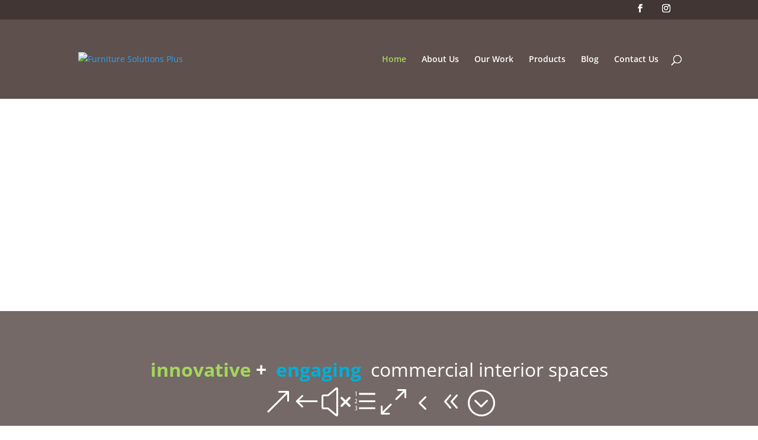

--- FILE ---
content_type: text/css
request_url: https://www.furnituresolutionsplus.com/wp-content/uploads/master-slider/custom.css?ver=14.8
body_size: -170
content:
/*
===============================================================
 # CUSTOM CSS
 - Please do not edit this file. this file is generated by server-side code
 - Every changes here will be overwritten
===============================================================*/

.ms-parent-id-14 > .master-slider{ background:#b2aeae url( https://furnituresolutionsplus.com/wp-content/uploads/2017/12/fsp-pattern.png ) repeat top left; }
.ms-parent-id-13 > .master-slider{ background:#b2aeae url( https://furnituresolutionsplus.com/wp-content/uploads/2017/12/fsp-pattern.png ) repeat top left; }
.ms-parent-id-12 > .master-slider{ background:#b2aeae url( https://furnituresolutionsplus.com/wp-content/uploads/2017/12/fsp-pattern.png ) repeat top left; }
.ms-parent-id-11 > .master-slider{ background:#b2aeae url( https://furnituresolutionsplus.com/wp-content/uploads/2017/12/fsp-pattern.png ) repeat top left; }
.ms-parent-id-8 > .master-slider{ background:#b2aeae url( https://furnituresolutionsplus.com/wp-content/uploads/2017/12/fsp-pattern.png ) repeat top left; }
.ms-parent-id-7 > .master-slider{ background:#b2aeae url( https://furnituresolutionsplus.com/wp-content/uploads/2017/12/fsp-pattern.png ) repeat top left; }
.ms-parent-id-5 > .master-slider{ background:#b2aeae url( https://furnituresolutionsplus.com/wp-content/uploads/2017/12/fsp-pattern.png ) repeat top left; }
.ms-parent-id-3 > .master-slider{ background:#b2aeae url( https://furnituresolutionsplus.com/wp-content/uploads/2017/12/fsp-pattern.png ) repeat top left; }
.ms-parent-id-2 > .master-slider{ background:#b2aeae url( https://furnituresolutionsplus.com/wp-content/uploads/2017/12/fsp-pattern.png ) repeat top left; }
.ms-parent-id-1 > .master-slider{ background:#b2aeae url( https://furnituresolutionsplus.com/wp-content/uploads/2017/12/fsp-pattern.png ) repeat top left; }

--- FILE ---
content_type: text/css
request_url: https://www.furnituresolutionsplus.com/wp-content/themes/DiviChild/style.css?ver=4.27.4
body_size: -299
content:
/*-------------------------------------------------------
Theme Name: Divi Child Theme
Theme URI: https://divicake.com/
Description: A child theme for Divi
Author: Wildfire
Author URI: http://wildfireideas.com/
Template: Divi
Version: 1.0.0
----------------- ADDITIONAL CSS HERE ------------------*/

--- FILE ---
content_type: text/css
request_url: https://www.furnituresolutionsplus.com/wp-content/uploads/et-cache/79/et-core-unified-deferred-79.min.css?ver=1738754692
body_size: 1068
content:
.et_pb_section_3.et_pb_section{background-color:rgba(0,0,0,0)!important}.et_pb_fullwidth_header_1.et_pb_fullwidth_header .header-content h1,.et_pb_fullwidth_header_1.et_pb_fullwidth_header .header-content h2.et_pb_module_header,.et_pb_fullwidth_header_1.et_pb_fullwidth_header .header-content h3.et_pb_module_header,.et_pb_fullwidth_header_1.et_pb_fullwidth_header .header-content h4.et_pb_module_header,.et_pb_fullwidth_header_1.et_pb_fullwidth_header .header-content h5.et_pb_module_header,.et_pb_fullwidth_header_1.et_pb_fullwidth_header .header-content h6.et_pb_module_header{font-weight:600}.et_pb_fullwidth_header_1.et_pb_fullwidth_header .et_pb_header_content_wrapper,.et_pb_fullwidth_header_2.et_pb_fullwidth_header .et_pb_header_content_wrapper{font-size:32px;text-align:center}.et_pb_fullwidth_header.et_pb_fullwidth_header_1,.et_pb_fullwidth_header.et_pb_fullwidth_header_2{background-size:initial;background-repeat:repeat;background-image:url(https://live-furnituresolutionsplus.pantheonsite.io/wp-content/uploads/2017/12/fsp-pattern.png);background-color:#b1b3b3}.et_pb_fullwidth_header_1,.et_pb_fullwidth_header_2{line-height:1.2}div.et_pb_section.et_pb_section_4{background-position:left center;background-image:url(https://live-furnituresolutionsplus.pantheonsite.io/wp-content/uploads/2020/04/Home-3rd-PHoto-2-scaled.jpg)!important}.et_pb_section_4.et_pb_section{background-color:#00afd7!important}.et_pb_row_1.et_pb_row,.et_pb_row_2.et_pb_row{padding-right:7%!important;padding-left:7%!important;padding-right:7%;padding-left:7%}.et_pb_number_counter_0.et_pb_number_counter .percent p{font-weight:800;font-size:80px;color:#00adf7!important;text-shadow:0em 0em 0.3em rgba(0,0,0,0.4)}.et_pb_number_counter_0.et_pb_number_counter h3,.et_pb_number_counter_0.et_pb_number_counter h1.title,.et_pb_number_counter_0.et_pb_number_counter h2.title,.et_pb_number_counter_0.et_pb_number_counter h4.title,.et_pb_number_counter_0.et_pb_number_counter h5.title,.et_pb_number_counter_0.et_pb_number_counter h6.title{text-shadow:0em 0.08em 0em rgba(0,0,0,0.4)}.et_pb_number_counter_0.et_pb_number_counter{background-color:rgba(0,0,0,0)}.et_pb_button_0{filter:hue-rotate(115deg) saturate(124px) brightness(86px) contrast(0%) opacity(0%);backface-visibility:hidden;transition:background-color 300ms ease 0ms}html:not(.et_fb_edit_enabled) #et-fb-app .et_pb_button_0:hover{filter:hue-rotate(115deg) saturate(124px) brightness(86px) contrast(0%)}body #page-container .et_pb_section .et_pb_button_0{color:#f9f9f9!important;border-color:#5e514d;font-size:33px;font-family:'Arial',Helvetica,Arial,Lucida,sans-serif!important;font-weight:500!important;padding-right:2em;padding-left:0.7em;background-color:#5e514d}body #page-container .et_pb_section .et_pb_button_0:hover:after{margin-left:.3em;left:auto;margin-left:.3em}body #page-container .et_pb_section .et_pb_button_0:after{line-height:inherit;font-size:inherit!important;opacity:1;margin-left:.3em;left:auto;font-family:ETmodules!important;font-weight:400!important}body #page-container .et_pb_section .et_pb_button_0:hover{background-image:initial;background-color:rgba(94,81,77,0.49)}.et_pb_button_0,.et_pb_button_0:after,.et_pb_button_1,.et_pb_button_1:after{transition:all 300ms ease 0ms}.et_pb_slide_2{background-color:#ffffff}div.et_pb_section.et_pb_section_7{background-size:initial;background-repeat:repeat;background-image:url(https://live-furnituresolutionsplus.pantheonsite.io/wp-content/uploads/2017/12/fsp-pattern.png)!important}.et_pb_section_7.et_pb_section{background-color:rgba(94,81,77,0.86)!important}.et_pb_text_1{font-weight:800;font-size:19px}.et_pb_image_0{text-align:right;margin-right:0}body #page-container .et_pb_section .et_pb_button_1{color:#5e514d!important;padding-right:2em;padding-left:0.7em;background-color:#ffffff}body #page-container .et_pb_section .et_pb_button_1:after{opacity:1;margin-left:.3em;left:auto}body #page-container .et_pb_section .et_pb_button_1:hover{background-image:initial;background-color:rgba(255,255,255,0.5)}.et_pb_button_1{transition:background-color 300ms ease 0ms}.et_pb_slider .et_pb_slide_2{background-image:url(https://live-furnituresolutionsplus.pantheonsite.io/wp-content/uploads/2020/04/Home-Bottom-Photo-scaled.jpg);background-color:#ffffff}.et_pb_slider .et_pb_slide_2 .et_pb_slide_description,.et_pb_slider_fullwidth_off .et_pb_slide_2 .et_pb_slide_description{padding-top:25vh!important;padding-bottom:25vh!important}@media only screen and (min-width:981px){.et_pb_row_1,body #page-container .et-db #et-boc .et-l .et_pb_row_1.et_pb_row,body.et_pb_pagebuilder_layout.single #page-container #et-boc .et-l .et_pb_row_1.et_pb_row,body.et_pb_pagebuilder_layout.single.et_full_width_page #page-container #et-boc .et-l .et_pb_row_1.et_pb_row,.et_pb_row_2,body #page-container .et-db #et-boc .et-l .et_pb_row_2.et_pb_row,body.et_pb_pagebuilder_layout.single #page-container #et-boc .et-l .et_pb_row_2.et_pb_row,body.et_pb_pagebuilder_layout.single.et_full_width_page #page-container #et-boc .et-l .et_pb_row_2.et_pb_row{width:89%;max-width:89%}}@media only screen and (max-width:980px){.et_pb_row_1,body #page-container .et-db #et-boc .et-l .et_pb_row_1.et_pb_row,body.et_pb_pagebuilder_layout.single #page-container #et-boc .et-l .et_pb_row_1.et_pb_row,body.et_pb_pagebuilder_layout.single.et_full_width_page #page-container #et-boc .et-l .et_pb_row_1.et_pb_row,.et_pb_row_2,body #page-container .et-db #et-boc .et-l .et_pb_row_2.et_pb_row,body.et_pb_pagebuilder_layout.single #page-container #et-boc .et-l .et_pb_row_2.et_pb_row,body.et_pb_pagebuilder_layout.single.et_full_width_page #page-container #et-boc .et-l .et_pb_row_2.et_pb_row{width:80%;max-width:80%}body #page-container .et_pb_section .et_pb_button_0:after{line-height:inherit;font-size:inherit!important;margin-left:.3em;left:auto;display:inline-block;opacity:1;content:attr(data-icon);font-family:ETmodules!important;font-weight:400!important}body #page-container .et_pb_section .et_pb_button_0:before{display:none}body #page-container .et_pb_section .et_pb_button_0:hover:after{margin-left:.3em;left:auto;margin-left:.3em}.et_pb_image_0{text-align:center;margin-left:auto;margin-right:auto}.et_pb_image_0 .et_pb_image_wrap img{width:auto}body #page-container .et_pb_section .et_pb_button_1:after{margin-left:.3em;left:auto;display:inline-block;opacity:1}}@media only screen and (max-width:767px){body #page-container .et_pb_section .et_pb_button_0:after{line-height:inherit;font-size:inherit!important;margin-left:.3em;left:auto;display:inline-block;opacity:1;content:attr(data-icon);font-family:ETmodules!important;font-weight:400!important}body #page-container .et_pb_section .et_pb_button_0:before{display:none}body #page-container .et_pb_section .et_pb_button_0:hover:after{margin-left:.3em;left:auto;margin-left:.3em}.et_pb_image_0 .et_pb_image_wrap img{width:auto}body #page-container .et_pb_section .et_pb_button_1:after{margin-left:.3em;left:auto;display:inline-block;opacity:1}}